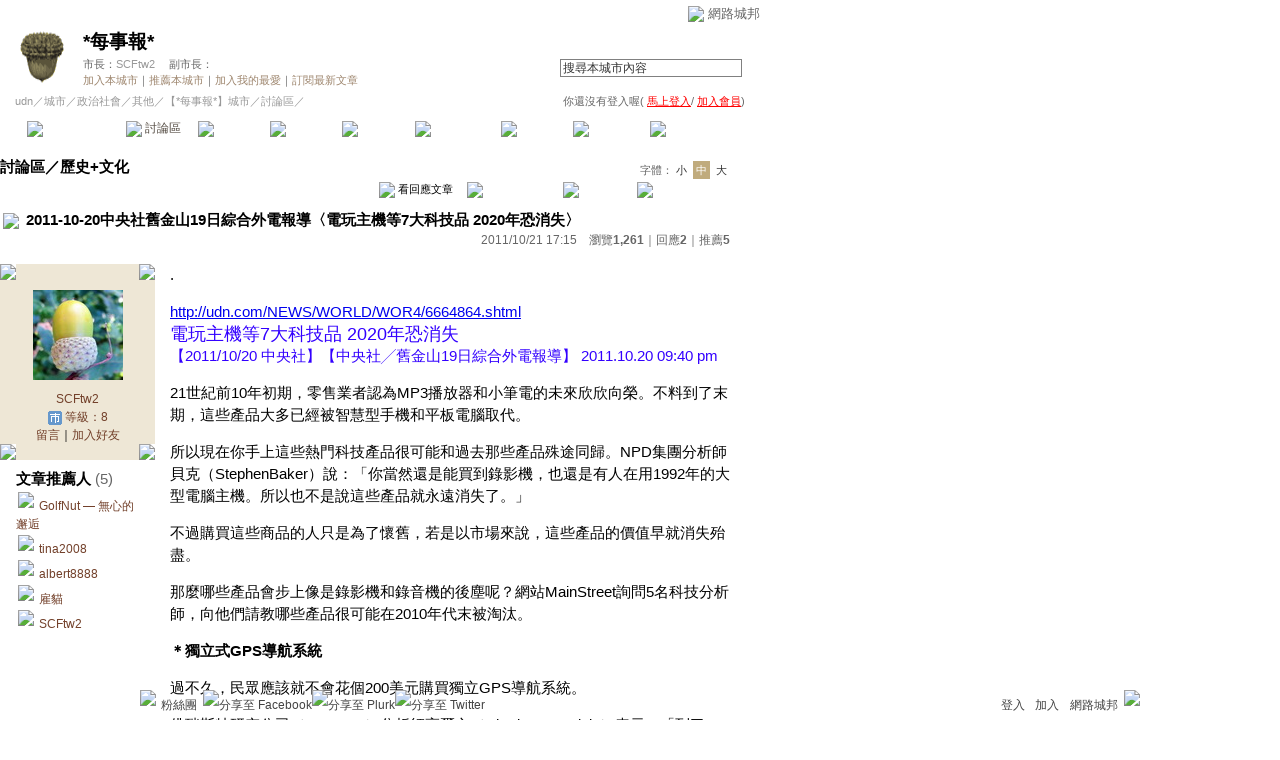

--- FILE ---
content_type: text/html;charset=UTF-8
request_url: https://city.udn.com/51173/4732548?tpno=0&raid=4780513&cate_no=78451
body_size: 16999
content:







<html>
<head>
<meta http-equiv="Content-Type" content="text/html; charset=UTF-8">

<title>2011-10-20中央社舊金山19日綜合外電報導〈電玩主機等7大科技品 2020年恐消失〉 - *每事報* - udn城市</title>
<link rel="canonical" href="https://city.udn.com/51173/4732548"/>
<link href="/community/img/css/red.css" rel="stylesheet" type="text/css">
<script language="JavaScript" type="text/JavaScript">
<!--

function changeFontSize(type) {
	document.getElementById('fs' + type).className='font-size-over';
	if(type == 'S') {
			size = 13;
			document.getElementById('fsM').className='font-size';
			document.getElementById('fsB').className='font-size';
			setCookie("cityFS","S",false,"/","","","null");
	}
	if(type == 'M') {
			size = 15;
			document.getElementById('fsS').className='font-size';
			document.getElementById('fsB').className='font-size';
			setCookie("cityFS","M",false,"/","","","null");
	}
	if(type == 'B') {
			size = 17;
			document.getElementById('fsS').className='font-size';
			document.getElementById('fsM').className='font-size';
			setCookie("cityFS","B",false,"/","","","null");
	}
	document.getElementById('maintopic').style.fontSize=size+'px';
	document.getElementById('mainbody').style.fontSize=size+'px';
	for (i = 0; i < 2; i++) {
		document.getElementById('reptopic' + i).style.fontSize=size+'px';
		document.getElementById('repbody' + i).style.fontSize=size+'px';
	}
}

function select_all() {
	if(document.manageReplyForm.f_ARTICLE_ID) {
		if(document.manageReplyForm.f_ARTICLE_ID[0]==null) {
			document.manageReplyForm.f_ARTICLE_ID.checked=true;
		} else {
			var len=document.manageReplyForm.f_ARTICLE_ID.length;
			for(var i=0;i<len;i++) {
				document.manageReplyForm.f_ARTICLE_ID[i].checked=true;
			}
		}
	}
}

function cancel_all() {
	if(document.manageReplyForm.f_ARTICLE_ID) {
		if(document.manageReplyForm.f_ARTICLE_ID[0]==null) {
			document.manageReplyForm.f_ARTICLE_ID.checked=false;
		} else {
			var len=document.manageReplyForm.f_ARTICLE_ID.length;
			for(var i=0;i<len;i++) {
				document.manageReplyForm.f_ARTICLE_ID[i].checked=false;
			}
		}
	}
}

function reply() {
	document.funcTopicForm.action = "https://city.udn.com/forum/reply.jsp?no=51173&aid=4732548";
	document.funcTopicForm.submit();
}

function replyto() {
	document.funcTopicForm.action = "https://city.udn.com/forum/reply.jsp?no=51173&aid=4732548&f_AUTHOR=SCFtw2&f_AUTHOR_STATUS=C&f_fun=TO&f_AUTHOR_NICK=SCFtw2";
	document.funcTopicForm.submit();
}

function replyto_rep(author, status) {
	document.funcTopicForm.action = "https://city.udn.com/forum/reply.jsp?no=51173&aid=4732548&f_AUTHOR=" + author + "&f_AUTHOR_STATUS=" + status + "&f_fun=TO";
	document.funcTopicForm.submit();
}

function pushArt( s_url ) {	
	window.location.href = s_url;
}

function forward() {
	document.funcTopicForm.action = "https://city.udn.com/forum/forward.jsp?f_CODE=1768954569507";
	document.funcTopicForm.submit();
}
 
function forward_rep(aid, subject) {
	document.funcTopicForm.f_ARTICLE_ID.value = aid;
	document.funcTopicForm.f_SUBJECT.value = subject;
	document.funcTopicForm.action = "https://city.udn.com/forum/forward.jsp";
	document.funcTopicForm.submit();
}

function printart(aid) {
	document.funcTopicForm.target="_blank";
	document.funcTopicForm.f_ARTICLE_ID.value = aid;
	document.funcTopicForm.action = "https://city.udn.com/forum/print.jsp";
	document.funcTopicForm.submit();
}

function collectart(aid, raid, subj, author) {
	document.addBookmark.f_SITE_NAME.value = subj;
	if ( raid == 0 ) {
		document.addBookmark.f_SITE_URL.value = "https://city.udn.com/51173/" + aid;
	} else {
		document.addBookmark.f_SITE_URL.value = "https://city.udn.com/51173/" + aid + "?raid=" + raid + "#rep" + raid;
	}
	document.addBookmark.f_SITE_MEMO.value = author;
	document.addBookmark.url.value = document.addBookmark.f_SITE_URL.value;
	document.addBookmark.submit();
}

function check() {
	if(document.manageReplyForm.f_ARTICLE_ID) {
		if(document.manageReplyForm.f_ARTICLE_ID[0]==null) {
			if(document.manageReplyForm.f_ARTICLE_ID.checked) return true;
		} else {
			var len=document.manageReplyForm.f_ARTICLE_ID.length;
			for(var i=0;i<len;i++) {
				if(document.manageReplyForm.f_ARTICLE_ID[i].checked) return true;
			}
		}
	}
	return false;
}

function delreply() {
	flag = 0;
	//檢查有無勾選項目
	if(!check()) {
  	alert("請選擇項目");
  	flag = 1;
  }
  if(flag == 0) {
  	document.manageReplyForm.f_fun.value = "DEL";  	
		document.manageReplyForm.action = "https://city.udn.com/forum/delete.jsp";
		document.manageReplyForm.submit();
	}
}

function fontset() {
	if (GetCkValue("cityFS") != "") changeFontSize(GetCkValue("cityFS"));
}

function showDate(dataStr) {
	if(dataStr.length>=16) {
		document.write(dataStr.substring(0,10) + ' ' + dataStr.substring(11,16));
	} else {
		document.write(dataStr);
	}
}

function delRecord( s_url ) {
  if ( !window.confirm( "確定要刪除文章嗎 ?" ) ) return;
  window.location.href=s_url;
}
//-->
</script>
<script language="javascript1.2" src="/js/showpopuptext.js"></script>
<script language="javascript1.2" src="/js/help.js"></script>
<script language="javascript1.2" src="/community/js/cookieSetup.js"></script>
<script language="javascript1.2" src="/community/js/city_tynt.js"></script>

<!-- Begin comScore Tag -->
<script>
  var _comscore = _comscore || [];
  _comscore.push({ c1: "2", c2: "7390954" });
  (function() {
    var s = document.createElement("script"), el = document.getElementsByTagName("script")[0]; s.async = true;
    s.src = (document.location.protocol == "https:" ? "https://sb" : "http://b") + ".scorecardresearch.com/beacon.js";
    el.parentNode.insertBefore(s, el);
  })();
</script>
<noscript>
  <img src="http://b.scorecardresearch.com/p?c1=2&c2=7390954&cv=2.0&cj=1" />
</noscript>
<!-- End comScore Tag -->
<script src="https://p.udn.com.tw/upf/static/common/udn-fingerprint.umd.js?2024112501"></script>
<script>function getCookie(name) {
 var value = "; " + document.cookie;
 var parts = value.split("; " + name + "=");
 if (parts.length == 2) return parts.pop().split(";").shift();
}
var _ga = getCookie('_ga');
var _gaA = _ga.split(".");
var google_id = '';
for (i=2;i<_gaA.length;i++) google_id = google_id+_gaA[i]+'.';
var user_id = getCookie("udnland");
if (typeof user_id === 'undefined') user_id = '';
google_id = google_id.substring(0,google_id.length-1);</script><script>var cat = "[]";
cat = ['blog_city','blog','','',''];
var auth_type = "未登入";
if(user_id != ""){
 auth_type = "已登入_會員";
}
window.dataLayer = window.dataLayer || [];  
dataLayer.push({
 'user_id': user_id,
 'google_id': google_id,
 'cat': cat,
 'content_tag': '',
 'auth_type': auth_type,
 'publication_date': '',
 'content_level':'',
 'ffid': JSON.parse(localStorage.getItem('UDN_FID'))?.FFID,
 'dfid': JSON.parse(localStorage.getItem('UDN_FID'))?.DFID 
});
</script><!-- Data Layer --><!-- Google Tag Manager -->
<script>(function(w,d,s,l,i){w[l]=w[l]||[];w[l].push({'gtm.start':
new Date().getTime(),event:'gtm.js'});var f=d.getElementsByTagName(s)[0],
j=d.createElement(s),dl=l!='dataLayer'?'&l='+l:'';j.async=true;j.src=
'https://www.googletagmanager.com/gtm.js?id='+i+dl;f.parentNode.insertBefore(j,f);
})(window,document,'script','dataLayer','GTM-MZ7WJTV');</script>
<!-- End Google Tag Manager -->
<script>
async function fetchData() {
  try {
    const response = await fetch('/v1/getCK.jsp');
    if (response.ok) {
      return await response.text();
    } else {
      throw new Error('Network response was not ok.');
    }
  } catch (error) {
    console.error('There was a problem with the fetch operation:', error);
  }
}

function analyCookies() {
  let cookies = document.cookie.split(';');
  let cookieList = [];

  for (let i = 0; i < cookies.length; i++) {
    let cookie = cookies[i].trim();
    let [name, value] = cookie.split('=');
    let size = cookie.length;
    cookieList.push({ name, value, size });
  }

  return cookieList;
}

function getTotalCookieSize(cookieList) {
  let totalSize = 0;

  for (let i = 0; i < cookieList.length; i++) {
    totalSize += cookieList[i].size;
  }

  return totalSize;
}

function deleteLargestCookie(cookieList) {
  let largestSize = 0;
  let largestIndex = -1;

  for (let i = 0; i < cookieList.length; i++) {
    if (cookieList[i].size > largestSize) {
      largestSize = cookieList[i].size;
      largestIndex = i;
    }
  }

  if (largestIndex !== -1) {
    document.cookie = cookieList[largestIndex].name + '=; expires=Thu, 01 Jan 1970 00:00:00 UTC; path=/; domain=udn.com;';
  }
}

(async () => {

  let cookieList = analyCookies();
  let totalSize = getTotalCookieSize(cookieList);

  if (totalSize > 7000) {
     await fetchData();   
    deleteLargestCookie(cookieList);
  }
})();

</script>

</head>
<body onLoad="fontset();">

<!-- header start -->

<script language="JavaScript" type="text/JavaScript">
<!--
function MM_reloadPage(init) {  //reloads the window if Nav4 resized
  if (init==true) with (navigator) {if ((appName=="Netscape")&&(parseInt(appVersion)==4)) {
    document.MM_pgW=innerWidth; document.MM_pgH=innerHeight; onresize=MM_reloadPage; }}
  else if (innerWidth!=document.MM_pgW || innerHeight!=document.MM_pgH) location.reload();
}
MM_reloadPage(true);
//-->
</script>
<script language="JavaScript" type="text/JavaScript">
<!--
function MM_findObj(n, d) { //v4.01
  var p,i,x;  if(!d) d=document; if((p=n.indexOf("?"))>0&&parent.frames.length) {
    d=parent.frames[n.substring(p+1)].document; n=n.substring(0,p);}
  if(!(x=d[n])&&d.all) x=d.all[n]; for (i=0;!x&&i<d.forms.length;i++) x=d.forms[i][n];
  for(i=0;!x&&d.layers&&i<d.layers.length;i++) x=MM_findObj(n,d.layers[i].document);
  if(!x && d.getElementById) x=d.getElementById(n); return x;
}

function MM_showHideLayers() { //v6.0
  var i,p,v,obj,args=MM_showHideLayers.arguments;
  for (i=0; i<(args.length-2); i+=3) if ((obj=MM_findObj(args[i]))!=null) { v=args[i+2];
    if (obj.style) { obj=obj.style; v=(v=='show')?'visible':(v=='hide')?'hidden':v; }
    obj.visibility=v; }
}
//-->
</script>
<script language="JavaScript1.2" src="https://g.udn.com/community/js/js2007/style_display.js"></script>
<div id="container">
<div id="top_bg"></div>
<div id="top"> 
    <table border="0" cellspacing="0" cellpadding="0" id="top_bar">
      <tr> 
        <td width="480"><div id="ad_link"><iframe id="AdFrame" marginwidth="0" marginheight="0" frameborder="0" scrolling="no" src="https://g.udn.com.tw/html/ad_path.htm" width="460" height="25" allowTransparency></iframe></div></td>
        <td><a href="http://udn.com"><img src="https://g.udn.com/community/img/common_all/logo_icon.gif" border="0" align="absmiddle"></a> 
          <span id="common"><a href="http://blog.udn.com" title="原導覽選單已整合至下方置底工具列，歡迎多加使用！">網路城邦</a></span></span></td>
      </tr>
    </table>
</div>
</div>
<table width="760" border="0" cellpadding="0" cellspacing="0"> 
<tr> 
<td width="15"></td> 
<td>
<table width="730" border="0" cellpadding="0" cellspacing="0" class="font-size11"> 
<tr> 
<td height="28" colspan="2"></td> 
</tr> 
<tr> 
<td>
<table border="0" cellpadding="0" cellspacing="0" class="font-size11"> 
<tr> 
<td rowspan="3"><a href="https://city.udn.com/1030" class="nav">

<img src="https://g.udn.com.tw/community/img/city/1030/f_LOGO.gif" alt="回本城市首頁" width="60" height="60" border="0">

</a></td> 
<td width="8" rowspan="3"></td> 
<td valign="bottom" class="font-size19"><a href="https://city.udn.com/1030" class="city-name">*每事報*</a></td>
</tr> 

<tr>
<td valign="top" class="no-nl"><font class="main-text">市長：</font><a href="https://blog.udn.com/SCFtw2/detail" class="city-text1" alt="SCFtw2">SCFtw2</a>
　<font class="main-text">副市長：</font>

</td>
</tr>

<script language="JavaScript" type="text/JavaScript">
<!--
function member_out() {
  if ( window.confirm( "確定要退出城市嗎?" ) != true ) return;
  window.location.href= "https://city.udn.com/member_out.jsp?f_GID=1030&f_CODE=1768954569508";
}
//-->
</script>
<tr> 
<td valign="top" class="city-text2"><a href="https://city.udn.com/apply.jsp?gid=1030" class="city-text2">加入本城市</a><a href="javascript:;" onClick="h('20103')"><img style="display:none" src="https://g.udn.com/community/img/common_all/help.gif" hspace="3" align="absmiddle" border="0"></a><span class="main-text">｜</span><a href="https://city.udn.com/push_city.jsp?gid=1030&176895=1768954569508" class="city-text2">推薦本城市</a><a href="javascript:;" onClick="h('20106')"><img style="display:none" src="https://g.udn.com/community/img/common_all/help.gif" hspace="3" align="absmiddle" border="0"></a><span class="main-text">｜</span><a href="javascript:window.location.href='https://blog.udn.com/favor/post.jsp?gid=1030&url='+window.location.href" class="city-text2">加入我的最愛</a><a href="javascript:;" onClick="h('11301')"><img style="display:none" src="https://g.udn.com/community/img/common_all/help.gif" hspace="3" align="absmiddle" border="0"></a><span class="main-text">｜</span><a href="https://blog.udn.com/order_city.jsp?gid=1030&f_CODE=1768954569508" class="city-text2">訂閱最新文章</a><a href="javascript:;" onClick="h('11501')"><img style="display:none" src="https://g.udn.com/community/img/common_all/help.gif" hspace="3" align="absmiddle" border="0"></a></td> 
</tr>  
</table></td> 
<td align="right" valign="top" class="font-size11">
<table border="0" cellpadding="0" cellspacing="0" class="font-size11"> 
<form name="form1" method="post" action="https://city.udn.com/search/search.jsp"> 
<tr> 
<td height="31" colspan="5"></td> 
</tr> 
<tr align="right"> 
<td colspan="5" valign="bottom" nowrap class="nav">
                    <input name="Keywords" type="text" class="inputs" id="Keywords" onFocus="if(this.value.indexOf('輸')!=-1) if(this.style.backgroundColor='#FFFCE5')this.value=''" onBlur="if(this.value=='') if(this.style.backgroundColor='#FFFFFF')this.value='輸入關鍵字搜尋本城市內容'" onMouseOver="this.focus()" value="搜尋本城市內容" size="24"> 
<INPUT TYPE=HIDDEN NAME="cityblog" VALUE="*每事報*">
<input name="dtime" type="hidden" value="all" >
<input name="select" type="hidden" value="9" >
<input name="header_go" type="image" src="https://g.udn.com/community/img/common_red/header_go.gif" border="0" align="absmiddle"><a href="javascript:;" onClick="h('12104')"><img style="display:none" src="https://g.udn.com/community/img/common_all/help.gif" hspace="3" align="absmiddle" border="0"></a></td> 
</tr> 
</form> 
</table>
</td> 
</tr> 
<tr> 
<td height="5" colspan="2"></td> 
</tr> 
<tr> 
<td colspan="2">
<table width="100%" border="0" cellpadding="0" cellspacing="0" class="font-size11"> 
<tr> 
<td class="city-text"><a href="http://udn.com/" class="city-text1">udn</a>／<a href="https://city.udn.com" class="city-text1">城市</a>／<a href="https://city.udn.com/category.jsp?f_TYPE=ga" class="city-text1">政治社會</a>／<a href="https://city.udn.com/category.jsp?f_TYPE=ga6" class="city-text1">其他</a>／<a href="https://city.udn.com/1030" class="city-text1">【*每事報*】城市</a>／討論區／</td>
<td align="right" class="nav">你還沒有登入喔(
<a href="javascript:window.location.href='http://member.udn.com/member/login.jsp?site=city&redirect='+window.location.href" class="nav"><span class="manage">馬上登入</span></a>/
<a href="http://member.udn.com/member/ShowMember" class="nav"><span class="manage">加入會員</span></a>)
<a href="javascript:;" onClick="h('10102')"><img style="display:none" src="https://g.udn.com/community/img/common_all/help.gif" hspace="3" align="absmiddle" border="0"></a></td> 
</tr> 
</table>
</td> 
</tr> 
<tr> 
<td height="2" colspan="2"></td> 
</tr> 
</table>
</td> 
<td width="15"></td> 
</tr> 
<tr> 
<td width="15" background="https://g.udn.com/community/img/city_red/menus_bg.gif"></td> 
<td>
<table width="100%" border="0" cellpadding="0" cellspacing="0" class="font-size12"> 
<tr align="center"> 
<td height="35" class="menus-bg" onClick="window.open('https://city.udn.com/1030','_self');" onMouseOver="this.className='menus-bg-over'" onMouseOut="this.className='menus-bg'"><img src="https://g.udn.com/community/img/common_red/arrow.gif" align="absmiddle"> 本城市首頁</td> 
<td class="menus-bg-over" onClick="window.open('https://city.udn.com/51173/forum','_self');" ><img src="https://g.udn.com/community/img/common_red/arrow.gif" align="absmiddle"> 討論區</td> 
<td class="menus-bg" onClick="window.open('https://city.udn.com/51173/essence','_self');" onMouseOver="this.className='menus-bg-over'" onMouseOut="this.className='menus-bg'"><img src="https://g.udn.com/community/img/common_red/arrow.gif" align="absmiddle"> 精華區</td> 
<td class="menus-bg" onClick="window.open('https://city.udn.com/1030/vote','_self');" onMouseOver="this.className='menus-bg-over'" onMouseOut="this.className='menus-bg'"><img src="https://g.udn.com/community/img/common_red/arrow.gif" align="absmiddle"> 投票區</td> 
<td class="menus-bg" onClick="window.open('https://city.udn.com/1030/album','_self');" onMouseOver="this.className='menus-bg-over'" onMouseOut="this.className='menus-bg'"><img src="https://g.udn.com/community/img/common_red/arrow.gif" align="absmiddle"> 影像館</td> 
<!--
<td class="menus-bg" onClick="window.open('https://city.udn.com/file/index.jsp?gid=1030','_self');" onMouseOver="this.className='menus-bg-over'" onMouseOut="this.className='menus-bg'"><img src="https://g.udn.com/community/img/common_red/arrow.gif" align="absmiddle"> 檔案庫</td>
--> 
<td class="menus-bg" onClick="window.open('https://city.udn.com/1030/link','_self');" onMouseOver="this.className='menus-bg-over'" onMouseOut="this.className='menus-bg'"><img src="https://g.udn.com/community/img/common_red/arrow.gif" align="absmiddle"> 推薦連結</td> 
<!--<td class="menus-bg" onClick="window.open('####','_self');" onMouseOver="this.className='menus-bg-over'" onMouseOut="this.className='menus-bg'"><img src="https://g.udn.com/community/img/common_red/arrow.gif" align="absmiddle"> 行事曆</td> -->
<td class="menus-bg" onClick="window.open('https://city.udn.com/1030/board','_self');" onMouseOver="this.className='menus-bg-over'" onMouseOut="this.className='menus-bg'"><img src="https://g.udn.com/community/img/common_red/arrow.gif" align="absmiddle"> 公告區</td> 
<td class="menus-bg" onClick="window.open('https://city.udn.com/1030/guestbook','_self');" onMouseOver="this.className='menus-bg-over'" onMouseOut="this.className='menus-bg'"><img src="https://g.udn.com/community/img/common_red/arrow.gif" align="absmiddle"> 訪客簿</td> 
<td class="menus-bg" onClick="window.open('https://city.udn.com/1030/cityhall','_self');" onMouseOver="this.className='menus-bg-over'" onMouseOut="this.className='menus-bg'"><img src="https://g.udn.com/community/img/common_red/arrow.gif" align="absmiddle"> 市政中心 <span class="font-size10" alt="待處理事件">(0)</span></td> 
</tr> 
</table>
</td> 
<td width="15" background="https://g.udn.com/community/img/city_red/menus_bg.gif"></td> 
</tr> 
<tr>
<td height="5" colspan="3"></td>
</tr>
</table> 
<map name="code" id="code">
<kanhanbypass><area shape="rect" coords="0,3,13,16" href="http://blog.udn.com/"></kanhanbypass>
<area shape="rect" coords="23,3,36,16" href="http://gb.udn.com/gb/blog.udn.com">
</map>


<!-- header end -->

<!-- main start -->
<table width="760" border="0" cellspacing="0" cellpadding="0">
<tr>
<td width="15" rowspan="2"></td> 
<td>
<!-- 換頁 start -->
<table width="730" border="0" cellpadding="0" cellspacing="0" class="font-size11">
<tr>
<td height="5" colspan="2"></td>
</tr>
<tr valign="bottom">

<td class="font-size15"><a href="https://city.udn.com/51173/forum" class="main-topic">討論區</a><a href="javascript:;" onClick="h('20201')"><img style="display:none" src="https://g.udn.com/community/img/common_all/help.gif" hspace="3" align="absmiddle" border="0"></a><span class="main-topic">／</span><a href="https://city.udn.com/51173/forum?cate_no=78451" class="main-topic">歷史+文化</a><a href="javascript:;" onClick="h('20202')"><img style="display:none" src="https://g.udn.com/community/img/common_all/help.gif" hspace="3" align="absmiddle" border="0"></a></td>
<td align="right" class="main-text">字體：<a href="javascript:changeFontSize('S');" class="font-size" id="fsS">小</a> <a href="javascript:changeFontSize('M');" class="font-size-over" id="fsM">中</a> <a href="javascript:changeFontSize('B');" class="font-size" id="fsB">大</a><a href="javascript:;" onClick="h('12108')"><img style="display:none" src="https://g.udn.com/community/img/common_all/help.gif" hspace="3" align="absmiddle" border="0"></a></td>
</tr>
<tr>
<td height="3" colspan="2"></td>
</tr>
<tr>
<td colspan="2" align="right" class="main-text">

<a href="#reply" class="main-title"><img src="https://g.udn.com/community/img/city_red/icon_reply.gif" border="0" align="absmiddle"> 看回應文章</a>　
<a href="https://city.udn.com/forum/to_article.jsp?to=prev&no=51173&aid=4732548&tpno=0&cate_no=78451" class="nav"><img src="https://g.udn.com/community/img/common_red/page_pre.gif" alt="上一個討論主題" border="0" align="absmiddle"></a>
<a href="https://city.udn.com/51173/forum?cate_no=78451&pno=0" class="nav"><img src="https://g.udn.com/community/img/common_red/page_list.gif" alt="回文章列表" border="0" align="absmiddle"></a> 
<a href="https://city.udn.com/forum/to_article.jsp?to=next&no=51173&aid=4732548&tpno=0&cate_no=78451" class="nav"><img src="https://g.udn.com/community/img/common_red/page_next.gif" alt="下一個討論主題" border="0" align="absmiddle"></a>
</td>
</tr>

<tr>
<td height="5" colspan="2"></td>
</tr>
<tr> 
<td height="1" colspan="2" background="https://g.udn.com/community/img/common_all/line_dot.gif"></td> 
<tr>
<td height="5" colspan="2"></td>
</tr>
</table>
<!-- 換頁 end-->

<!-- 主題文章 start -->
<!-- 主題文章標題 start -->
<table width="730" border="0" cellpadding="0" cellspacing="0" class="font-size15">
<tr valign="bottom">
<td colspan="2" class="main-topic"> 

<img src="https://g.udn.com/community/img/common_all/emotion/udn000.gif" align="absmiddle" hspace="3">

<span id="maintopic">2011-10-20中央社舊金山19日綜合外電報導〈電玩主機等7大科技品 2020年恐消失〉
</span>
</td>
</tr>
<tr class="font-size12">

<td align="right" class="main-text" nowrap><script>showDate("2011/10/21 17:15:22 17:15:22")</script>　瀏覽<strong>1,261</strong><a href="javascript:;" onClick="h('20203')"><img style="display:none" src="https://g.udn.com/community/img/common_all/help.gif" hspace="3" align="absmiddle" border="0"></a>｜回應<strong>2</strong><a href="javascript:;" onClick="h('10207')"><img style="display:none" src="https://g.udn.com/community/img/common_all/help.gif" hspace="3" align="absmiddle" border="0"></a>｜<a href="https://city.udn.com/rank/forum_rank.jsp?f_ORDER_BY=P" class="main-text">推薦<strong>5</strong></a><a href="javascript:;" onClick="h('10208')"><img style="display:none" src="https://g.udn.com/community/img/common_all/help.gif" hspace="3" align="absmiddle" border="0"></a></td>
</tr>
</table>
<!-- 主題文章標題 end -->
<!-- 主題文章內文 start -->
<table width="730" border="0" cellpadding="0" cellspacing="0" class="font-size15">
<tr> 
<td height="15" colspan="2"></td>
</tr>
<tr> 
<td width="170" valign="top">
<table width="155" border="0" cellpadding="0" cellspacing="0" class="font-size12">
<tr> 
<td width="10" height="10" valign="top"><img src="https://g.udn.com/community/img/common_red/corner_a01.gif"></td>
<td class="panel-bg"></td>
<td width="10" height="10" align="right" valign="top"><img src="https://g.udn.com/community/img/common_red/corner_a02.gif"></td>
</tr>
<tr class="panel-bg"> 
<td></td>
<td align="center"><a href="https://blog.udn.com/SCFtw2" class="nav"><img src="https://g.udn.com.tw/upfiles/B_SC/SCFtw2/PSN_MAIN/f_SCFtw2_2.jpg?20190419145154" width="90" height="90" vspace="10" border="0"></a><br>
<a href="https://blog.udn.com/SCFtw2/detail" class="panel-text" alt="SCFtw2">SCFtw2</a><br>
<span class="panel-text">
<img src="/community/img/city_red/user_citizen.gif" width="14" height="14" align="absmiddle"> 
等級：8</span><br>
<a href="https://blog.udn.com/guestbook/post.jsp?uid=SCFtw2" class="panel-text">留言</a>｜<a href="javascript:window.location.href='https://blog.udn.com/friend/post.jsp?addid=SCFtw2&url='+window.location.href" class="panel-text">加入好友</a></td>
<td></td>
</tr>
<tr> 
<td width="10" height="10" valign="bottom"><img src="https://g.udn.com/community/img/common_red/corner_a03.gif"></td>
<td class="panel-bg"></td>
<td width="10" height="10" align="right" valign="bottom"><img src="https://g.udn.com/community/img/common_red/corner_a04.gif"></td>
</tr>
<tr class="font-size15"> 
<td width="10" height="10" valign="bottom"></td>
                <td height="30" valign="bottom"><span class="panel-topic">文章推薦人 
                  </span><span class="main-text">(5)</span></td>
<td width="10" height="10" align="right" valign="bottom"></td>
</tr>
<tr> 
<td width="10" height="10" valign="bottom"></td>
                <td>
                  <p>
                
                  	<img src="https://g.udn.com/community/img/common_red/icon_person.gif" hspace="2" vspace="2" border="0"> 
                    <a href="https://blog.udn.com/GolfNut/detail" alt="GolfNut" class="panel-text">GolfNut — 無心的邂逅</a><br>
                
                  	<img src="https://g.udn.com/community/img/common_red/icon_person.gif" hspace="2" vspace="2" border="0"> 
                    <a href="https://blog.udn.com/tina2008/detail" alt="tina2008" class="panel-text">tina2008</a><br>
                
                  	<img src="https://g.udn.com/community/img/common_red/icon_person.gif" hspace="2" vspace="2" border="0"> 
                    <a href="https://blog.udn.com/albert8888/detail" alt="albert8888" class="panel-text">albert8888</a><br>
                
                  	<img src="https://g.udn.com/community/img/common_red/icon_person.gif" hspace="2" vspace="2" border="0"> 
                    <a href="https://blog.udn.com/goocatgoocat/detail" alt="goocatgoocat" class="panel-text">雇貓</a><br>
                
                  	<img src="https://g.udn.com/community/img/common_red/icon_person.gif" hspace="2" vspace="2" border="0"> 
                    <a href="https://blog.udn.com/SCFtw2/detail" alt="SCFtw2" class="panel-text">SCFtw2</a><br>
                    
                  </p>
                  
                </td>
<td width="10" height="10" align="right" valign="bottom"></td>
</tr>
</table>
</td>
<td width="560" valign="top" class="main-title"><span id="mainbody">
<p>.</p><p><a href="http://udn.com/NEWS/WORLD/WOR4/6664864.shtml">http://udn.com/NEWS/WORLD/WOR4/6664864.shtml</a><br /><font color="#3300ff"><font size="4">電玩主機等7大科技品 2020年恐消失<br /></font>【2011/10/20 中央社】【中央社╱舊金山19日綜合外電報導】 2011.10.20 09:40 pm</font></p><p><font color="#000000">21世紀前10年初期，零售業者認為MP3播放器和小筆電的未來欣欣向榮。不料到了末期，這些產品大多已經被智慧型手機和平板電腦取代。</font></p><p><font color="#000000">所以現在你手上這些熱門科技產品很可能和過去那些產品殊途同歸。NPD集團分析師貝克（StephenBaker）說：「你當然還是能買到錄影機，也還是有人在用1992年的大型電腦主機。所以也不是說這些產品就永遠消失了。」</font></p><p><font color="#000000">不過購買這些商品的人只是為了懷舊，若是以市場來說，這些產品的價值早就消失殆盡。</font></p><p><font color="#000000">那麼哪些產品會步上像是錄影機和錄音機的後塵呢？網站MainStreet詢問5名科技分析師，向他們請教哪些產品很可能在2010年代末被淘汰。</font></p><p><font color="#000000"><strong>＊獨立式GPS導航系統</strong></font></p><p><font color="#000000">過不久，民眾應該就不會花個200美元購買獨立GPS導航系統。</font></p><p><font color="#000000">佛瑞斯特研究公司（Forrester）分析師高爾文（Charles S. Golvin）表示：「到了2020年，可攜式導航系統像是TomTom或Garmin可能不會再出現在市場上。因為手機會搭載導航功能，新車也以導航系統為標準配備。</font></p><p><font color="#000000"><strong>＊電子書閱讀器</strong></font></p><p><font color="#000000">電子書閱讀器在短時間內已經有相當大的進展，從原本只是配有鍵盤的裝置到現在進化成像是平板電腦混合裝置。</font></p><p><font color="#000000">不過高爾文說：「平板電腦會取代電子書閱讀器，就像是iPod逐漸被智慧型手機替換一樣。」</font></p><p><font color="#000000"><strong>＊多功能手機</strong></font></p><p><font color="#000000">市場上許多商品可能都會因智慧型手機而遭汰換。但沒有什麼比多功能手機受智慧型手機影響更大。</font></p><p><font color="#000000">「創意策略」諮詢公司（Creative StrategiesInc.）分析師巴荷林（Tim Bajarin）預測，2015時，80%賣出的手機會是智慧型手機。到了2018年，市場售出的每支手機都會是智慧型手機。這個現象主要是歸因於手機價格下滑以及電信業者收益提高。</font></p><p><font color="#000000"><strong>＊低階數位相機</strong></font></p><p><font color="#000000">蘋果公司最新推出的iPhone 4S搭載800萬畫素照相機，也可以錄製出1080p高畫質影片。</font></p><p><font color="#000000">恩德勒集團（Enderle Group）的主要分析師恩德勒（Rob Enderle）表示，消費者口袋裡如果已經有可以照出高畫質相片的手機，就比較沒有另外攜帶數位相機的誘因。</font></p><p><font color="#000000">他說：「最受影響的會是那些200美元以下的傻瓜相機 － 它們終究會被有同等功能的手機汰換。」</font></p><p><font color="#000000"><strong>＊DVD播放器</strong></font></p><p><font color="#000000">媒體顧問公司SNL Kagan公司資深分析師歐格森（Ian Olgeirson）表示：「DVD播放器應該會被數位電影取代。」</font></p><p><font color="#000000">他指出，電影串流服務像是Netflix會是未來趨勢。「藍光DVD或是任何其他高階電影播放格式會延長播放器壽命，因為串流目前仍有很多挑戰要克服。不過碟片最終會被淘汰。」</font></p><p><font color="#000000"><strong>＊燒錄式CD和DVD</strong></font></p><p><font color="#000000">巴荷林說：「CD顯然沒辦法活過下個10年，因為一切都會轉型為數位發送。所以這些亮晶晶的碟片將會消失。」</font></p><p><font color="#000000">這部份是因為會有更多串流音樂和電影的選擇，民眾也會更加依賴數位下載。市面上也有更多較有效率的資料儲存方式，像是透過USB、外接硬碟和雲端服務。</font></p><p><font color="#000000"><strong>＊電玩主機</strong></font></p><p><font color="#000000">未來10年，熱門電玩主機像是Wii、PlayStation和Xbox還是會在消費者家中占有一席之地，不過外觀可能會相當不一樣。</font></p><p><font color="#000000">恩德勒認為，與其分別買電玩主機，消費者可能會傾向於購買內建電玩系統的智慧型電視。</font></p><p><font color="#000000">他說：「看來這些電玩系統不會撐到2010年代末期。大家已經看到Wii在市場上搖搖欲墜，PlayStation也掙扎了一段時日。」</font></p><p><font color="#000000">能夠成功步入未來的主機必須不只以電玩為主，還得加入其他娛樂選擇像是收看電影等。應該要從傳統遊戲主機進化成較類似電視機上盒的裝置。</font> </p><p>.</p>
</span></td>
</tr>
</table>
<!-- 主題文章內文 end -->

<!-- 主題文章功能列 start -->
<table border="0" cellpadding="0" cellspacing="0" width="730">
<form name="funcTopicForm" action="" method="post">
<input type='hidden' name='no' value='51173'>
<input type='hidden' name='f_CATE_NO' value='78451'>
<input type='hidden' name='f_CATE_NAME' value='歷史+文化'>
<input type='hidden' name='f_ARTICLE_ID' value='4732548'>
<input type='hidden' name='h_ARTICLE_ID' value='4732548,4732548,,0,78451'>
<input type='hidden' name='f_SUBJECT' value='2011-10-20中央社舊金山19日綜合外電報導〈電玩主機等7大科技品 2020年恐消失〉'>
<input type='hidden' name='f_AUTHOR' value='SCFtw2'>
<input type='hidden' name='f_AUTHOR_NICK' value='SCFtw2'>
<input type='hidden' name='f_AUTHOR_STATUS' value='C'>
<input type='hidden' name='f_fun' value=''>
<input type='hidden' name='f_ART_SEQ' value=''>
<input type='hidden' name='f_ART_MARK' value=''>
<input type="hidden" name="target_id" value="">
      <tr> 
        <td></td>
      </tr>
      <tr> 
        <td align="right">
<a href="javascript:reply();" class="nav"><img src="https://g.udn.com/community/img/common_all_2007/func_reply.gif" hspace="5" border="0" alt="回應"></a>
<a href="javascript:replyto();" class="nav"><img src="https://g.udn.com/community/img/common_all_2007/func_replyto.gif" hspace="5" border="0" alt="回應給此人"></a>
<a href="javascript:pushArt('https://city.udn.com/forum/recommend.jsp?no=51173&aid=4732548&176895=1768954569511');" class="nav"><img src="https://g.udn.com/community/img/common_all_2007/func_promote.gif" hspace="5" border="0" alt="推薦文章"></a>
<!--<a href="javascript:forward();" class="nav"><img src="https://g.udn.com/community/img/common_all_2007/func_forward.gif" hspace="5" border="0" alt="轉寄"></a>-->
<a href="javascript:printart(4732548);" class="nav"><img src="https://g.udn.com/community/img/common_all_2007/func_print.gif" hspace="5" border="0" alt="列印"></a>
<a href="javascript:collectart(4732548, 0, '2011-10-20中央社舊金山19日綜合外電報導〈電玩主機等7大科技品 2020年恐消失〉', 'SCFtw2');" class="nav"><img src="https://g.udn.com/community/img/common_all_2007/func_collect.gif" hspace="5" border="0" alt="加入我的文摘"></a>
</td>
      </tr>
      <tr> 
        <td></td>
      </tr>
      </form>
    </table>
<!-- 廣告 start -->


<!-- 廣告 end --><br>

<!--主文引用start-->
<table width="730" border="0" cellpadding="0" cellspacing="0" class="font-size12">
<tr>
<td align="right">
            <table width="100%"  border="0" cellpadding="4" cellspacing="1" class="panel-bg" align="right">
              <tr class="font-size12">                
          <td class="main-title"><a href="https://blog.udn.com/article/post.jsp?xid=&f_ART_URL=https%3A%2F%2Fcity.udn.com%2F51173%2F4732548&f_TB_URL=https%3A%2F%2Fcity.udn.com%2Fforum%2Ftrackback.jsp%3Fno%3D51173%26aid%3D4732548&f_TB_TITLE=2011-10-20%E4%B8%AD%E5%A4%AE%E7%A4%BE%E8%88%8A%E9%87%91%E5%B1%B119%E6%97%A5%E7%B6%9C%E5%90%88%E5%A4%96%E9%9B%BB%E5%A0%B1%E5%B0%8E%E3%80%88%E9%9B%BB%E7%8E%A9%E4%B8%BB%E6%A9%9F%E7%AD%897%E5%A4%A7%E7%A7%91%E6%8A%80%E5%93%81+2020%E5%B9%B4%E6%81%90%E6%B6%88%E5%A4%B1%E3%80%89" target="_blank"><img src="/community/img/common_red/func_citation.gif" hspace="5" border="0" alt="引用"></a></td>
                <td class="main-title">  
      <div align="right">引用網址：https://city.udn.com/forum/trackback.jsp?no=51173&aid=4732548 <input type="button" name="copytrackurl" value="複製網址" class="inputs" onClick="clipboardData.setData('Text','https://city.udn.com/forum/trackback.jsp?no=51173&aid=4732548');alert('已經複製文章引用網址到剪貼簿。');">
      </div>
          </td>
              </tr>
            </table>
</td>
</tr>
<tr> 
<td height="5" colspan="2"></td>
</tr>
</table>


<!--主文引用end-->

<table width="730" border="0" cellpadding="0" cellspacing="0">
<tr>
<td height="5"></td>
</tr>
<tr> 
<td height="1" background="https://g.udn.com/community/img/common_all/line_dot.gif"></td> 
<tr>
<td height="5"></td>
</tr>
</table>
<!-- 主題文章功能列 end -->

<!-- 主題文章引用列 start -->
<!-- 主題文章引用列 end -->
<!-- 主題文章 end-->

<!-- 回應文章換頁 start -->
<a name="reply"></a> 
<table width="730" border="0" cellpadding="0" cellspacing="0">
<tr> 
<td width="5" height="5" valign="top"><img src="https://g.udn.com/community/img/common_red/corner_d01.gif"></td>
<td class="forums-menus-on"></td>
<td width="5" height="5" align="right" valign="top"><img src="https://g.udn.com/community/img/common_red/corner_d02.gif"></td>
</tr>
<tr class="forums-menus-on">
<td></td>
<td>
<table width="730" border="0" cellpadding="0" cellspacing="0" class="font-size15">
<form name="manageReplyForm" action="" method="post">
<input type='hidden' name='f_fun' value=''>
<input type='hidden' name='no' value='51173'>
<tr>
<td width="225" class="forums-msnus-text">　回應文章
<select name="f_ORDER_BY" onChange="window.location.href=(this.options[this.selectedIndex].value)" class="inputs">
<option value="/forum/article.jsp?no=51173&cate_no=78451&pno=0&aid=4732548&tpno=0&f_ORDER_BY=N#reply" selected>選擇排序方式</option>
<option value="/forum/article.jsp?no=51173&cate_no=78451&pno=0&aid=4732548&tpno=0&f_ORDER_BY=N#reply">　最新發表</option>
<option value="/forum/article.jsp?no=51173&cate_no=78451&pno=0&aid=4732548&tpno=0&f_ORDER_BY=O#reply">　最舊發表</option>
</select></td>
<td class="font-size12"></td>


</tr>
</table>
</td>
<td></td>
</tr>
<tr> 
<td width="5" height="5" valign="bottom"><img src="https://g.udn.com/community/img/common_red/corner_d03.gif"></td>
<td class="forums-menus-on"></td>
<td width="5" height="5" align="right" valign="bottom"><img src="https://g.udn.com/community/img/common_red/corner_d04.gif"></td>
</tr>
</table>
<!-- 回應文章換頁 end-->
<!-- 回應文章 start -->

	<a name="rep4780513"></a>	
<!-- 回應文章標題 start -->
<table width="730" border="0" cellpadding="0" cellspacing="0" class="font-size15">
<tr valign="bottom">
<td colspan="2" class="main-topic">

<img src="https://g.udn.com/community/img/common_all/emotion/udn000.gif" align="absmiddle" hspace="3">
<span id="reptopic0">
2012-1-20聯合報編譯報導〈柯達的數位技術 勒死了自己…〉

</span>
</td>
</tr>
<tr class="font-size12">
<td class="main-title">
</td>
<td align="right" class="main-text" nowrap><script>showDate("2012/01/30 14:37:02 14:37:02")</script> <a href="https://city.udn.com/rank/forum_rank.jsp?f_ORDER_BY=P" class="main-text">推薦<strong>1</strong></a></td>
</tr>
</table>
<!-- 回應文章標題 end-->
<!-- 回應文章內文 start -->
<table width="730" border="0" cellpadding="0" cellspacing="0" class="font-size15">
<tr> 
<td height="15" colspan="2"></td>
</tr>
<tr> 
<td width="170" valign="top">
<table width="155" border="0" cellpadding="0" cellspacing="0" class="font-size12">
<tr> 
<td width="10" height="10" valign="top"><img src="https://g.udn.com/community/img/common_red/corner_a01.gif"></td>
<td class="panel-bg"></td>
<td width="10" height="10" align="right" valign="top"><img src="https://g.udn.com/community/img/common_red/corner_a02.gif"></td>
</tr>
<tr class="panel-bg"> 
<td></td>
<td align="center"><p><a href="https://blog.udn.com/SCFtw2" class="nav"><img src="https://g.udn.com.tw/upfiles/B_SC/SCFtw2/PSN_MAIN/f_SCFtw2_2.jpg?20190419145154" width="90" height="90" vspace="10" border="0"></a><br>
<a href="https://blog.udn.com/SCFtw2/detail" class="panel-text" alt="SCFtw2">SCFtw2</a><br>
<span class="panel-text">
<img src="/community/img/city_red/user_citizen.gif" width="14" height="14" align="absmiddle"> 
等級：8</span><br>
<a href="https://blog.udn.com/guestbook/post.jsp?uid=SCFtw2" class="panel-text">留言</a>｜<a href="javascript:window.location.href='https://blog.udn.com/friend/post.jsp?addid=SCFtw2&url='+window.location.href" class="panel-text">加入好友</a></p></td>
<td>&nbsp;</td>
</tr>
<tr> 
<td width="10" height="10" valign="bottom"><img src="https://g.udn.com/community/img/common_red/corner_a03.gif"></td>
<td class="panel-bg"></td>
<td width="10" height="10" align="right" valign="bottom"><img src="https://g.udn.com/community/img/common_red/corner_a04.gif"></td>
</tr>
<tr class="font-size15"> 
<td width="10" height="10" valign="bottom"></td>
                <td height="30" valign="bottom"><span class="panel-topic">文章推薦人 
                  </span><span class="main-text">(1)</span></td>
<td width="10" height="10" align="right" valign="bottom"></td>
</tr>
<tr> 
<td width="10" height="10" valign="bottom"></td>
                <td>
                  <p>
                  	<img src="https://g.udn.com/community/img/common_red/icon_person.gif" hspace="2" vspace="2" border="0"> 
                    <a href="https://blog.udn.com/SCFtw2/detail" alt="SCFtw2" class="panel-text">SCFtw2</a><br>
                  </p>
                  
                </td>
<td width="10" height="10" align="right" valign="bottom"></td>
</tr>
</table></td>
<td width="560" valign="top" class="main-text"><span id="repbody0">
<p>.</p><p><a href="http://udn.com/NEWS/WORLD/WORS1/6858408.shtml">http://udn.com/NEWS/WORLD/WORS1/6858408.shtml</a><br /><font color="#3300ff"><font size="4">柯達的數位技術 勒死了自己…</font> <br />【2012/01/20 聯合報】【聯合報╱編譯任中原／報導】 2012.01.20 03:42 am</font></p><p><font color="#000000">創於一八八○年、曾以科技創新蜚聲國際的美國柯達公司聲請破產保護，死對頭日本富士軟片業績仍蒸蒸日上。何以致此？英國「經濟學人」雜誌專文分析。 </font></p><p><font color="#000000">據說列寧曾挖苦道，資本主義者會賣繩子給你來吊死他。柯達便是絕佳的例子。<font style="BACKGROUND-COLOR: #ffff99">柯達一九七五年製出第一台數位相機，後來這項科技發展成智慧型手機兼相機，幾乎把柯達的軟片及相機業務打死。 </font></font></p><p><font color="#000000">反觀老對手富士軟片卻能轉入獲利堅實的新業務，目前市值約一百廿六億美元，柯達只剩下二點二億美元。兩家公司命運何以如此不同？ </font></p><p><font color="#000000"><font style="BACKGROUND-COLOR: #ffff99">柯達前執行長馬提森說，他一九七九年便指出市場將由軟片轉入數位化，並在二○一○年全面普及。但柯達調整太慢，原因之一是公司只想開發完美產品，沒有盡快推出產品再不斷修改的高科技業新概念，</font>另外他們認為數千種化學品可用以製藥，卻沒成功。 </font></p><p><font color="#000000">一九九三至一九九九年，老闆費雪決定讓客戶把相片po上網且與他人分享，可惜他並未把這個構想轉變成類似「臉書」的產品。<font style="BACKGROUND-COLOR: #ffff99">柯達數位相機雖生意興隆，但只維持幾年，因為照相手機打垮數位相機。</font> </font></p><p><font color="#000000">柯達希望中國大陸新興的中產階級會買大量的軟片，但不久後許多人直接跳到數位相機。上一任執行長裴瑞茲於二○○五年上任，將公司業務轉到數位沖印。他也試圖靠公司的智慧財產權來賺錢，於是對蘋果提告。 </font></p><p><font color="#000000">富士也是在一九八○年代初期，看出數位時代將至，擬出「三叉式策略」：盡可能從軟片業務中抽出資金，為轉型到數位化做準備，並開發新業務線。會長小森先後在四十家公司投入九十億美元，削減成本及職缺；十八個月提撥三十三億美元重整。 </font></p><p><font color="#000000">另外，富士多角化經營較為成功。富士因有四千種與抗氧化有關的化合物，遂推出「艾詩緹」化妝品，行銷亞洲。富士也為ＬＣＤ的平板螢幕製造光學軟片，其中一種用來擴大ＬＣＤ視角的軟片，壟斷整個市場。 </font></p><p><font color="#000000">柯達的作法像極了抗拒改變的傳統日本企業，而富士卻像是一家有彈性的美國公司。柯達想購併現成的公司，卻未投入時間及金錢自行開發科技。 </font></p><p><font color="#000000">富士掌握了新戰術，雖然軟片業務已無利可圖，卻能找到新財源。柯達只是堅持走老路，就像一張照片經過一百三十二年後，光華日漸消褪。能否繼續「串起每一刻」，全球都在看。 </font></p><p>.</p>
</span></td>
</tr>
</table>
<!-- 回應文章內文 end-->

<!-- 回應文章功能列 start -->
<table width="730" border="0" cellpadding="0" cellspacing="0">
<tr>
<td height="10"></td>
</tr>
<tr> 
<td align="right"><a href="javascript:reply();" class="nav"><img src="https://g.udn.com/community/img/common_all_2007/func_reply.gif" hspace="5" border="0" alt="回應"></a>
<a href="javascript:replyto_rep('SCFtw2','C');" class="nav"><img src="https://g.udn.com/community/img/common_all_2007/func_replyto.gif" hspace="5" border="0" alt="回應給此人"></a>
<a href="javascript:pushArt('https://city.udn.com/forum/recommend.jsp?no=51173&aid=4780513&176895=1768954569514');" class="nav"><img src="https://g.udn.com/community/img/common_all_2007/func_promote.gif" hspace="5" border="0" alt="推薦文章"></a>
<!--<a href="javascript:forward_rep('4780513','2012-1-20聯合報編譯報導〈柯達的數位技術 勒死了自己…〉');" class="nav"><img src="https://g.udn.com/community/img/common_all_2007/func_forward.gif" hspace="5" border="0" alt="轉寄"></a>-->
<a href="javascript:printart(4780513);" class="nav"><img src="https://g.udn.com/community/img/common_all_2007/func_print.gif" hspace="5" border="0" alt="列印"></a>
<a href="javascript:collectart(4732548, 4780513, '2012-1-20聯合報編譯報導〈柯達的數位技術 勒死了自己…〉', 'SCFtw2');" class="nav"><img src="https://g.udn.com/community/img/common_all_2007/func_collect.gif" hspace="5" border="0" alt="加入我的文摘"></a>
</td>
</tr>
</table>
<!-- 回應文章功能列 end-->

<!--回應文引用start-->
<table width="730" border="0" cellpadding="0" cellspacing="0" class="font-size12">
<tr>
<td align="right">
            <table width="100%"  border="0" cellpadding="4" cellspacing="1" class="panel-bg" align="right">
              <tr class="font-size12"> 
                
<td class="main-title"><a href="https://blog.udn.com/article/post.jsp?xid=&f_ART_URL=https%3A%2F%2Fcity.udn.com%2F51173%2F4732548%3Fraid%3D4780513%23rep4780513&f_TB_URL=https%3A%2F%2Fcity.udn.com%2Fforum%2Ftrackback.jsp%3Fno%3D51173%26aid%3D4780513&f_TB_TITLE=2012-1-20%E8%81%AF%E5%90%88%E5%A0%B1%E7%B7%A8%E8%AD%AF%E5%A0%B1%E5%B0%8E%E3%80%88%E6%9F%AF%E9%81%94%E7%9A%84%E6%95%B8%E4%BD%8D%E6%8A%80%E8%A1%93+%E5%8B%92%E6%AD%BB%E4%BA%86%E8%87%AA%E5%B7%B1%E2%80%A6%E3%80%89" target="_blank"><img src="https://g.udn.com/community/img/common_red/func_citation.gif" hspace="5" border="0"></a></td>
                <td class="main-title">  
      <div align="right">引用網址：https://city.udn.com/forum/trackback.jsp?no=51173&aid=4780513 <input type="button" name="copytrackur2" value="複製網址" class="inputs" onClick="clipboardData.setData('Text','https://city.udn.com/forum/trackback.jsp?no=51173&aid=4780513 ');alert('已經複製文章引用網址到剪貼簿。');">
      </div>
          </td>
              </tr>
            </table>
</td>
</tr>
<tr> 
<td height="5" colspan="2"></td>
</tr>
</table>

      <!--回應文引用end-->
      
      <table width="730" border="0" cellpadding="0" cellspacing="0">
<tr>
<td height="5"></td>
</tr>
<tr> 
<td height="1" background="https://g.udn.com/community/img/common_all/line_dot.gif"></td> 
<tr>
<td height="5"></td>
</tr>
</table>

	<a name="rep4777409"></a>	
<!-- 回應文章標題 start -->
<table width="730" border="0" cellpadding="0" cellspacing="0" class="font-size15">
<tr valign="bottom">
<td colspan="2" class="main-topic">

<img src="https://g.udn.com/community/img/common_all/emotion/udn000.gif" align="absmiddle" hspace="3">
<span id="reptopic1">
2012-1-20中國時報綜合報導〈昔日對手 轉型成功 富士：柯達敗在過度自滿〉

</span>
</td>
</tr>
<tr class="font-size12">
<td class="main-title">
</td>
<td align="right" class="main-text" nowrap><script>showDate("2012/01/20 15:47:18 15:47:18")</script> <a href="https://city.udn.com/rank/forum_rank.jsp?f_ORDER_BY=P" class="main-text">推薦<strong>2</strong></a></td>
</tr>
</table>
<!-- 回應文章標題 end-->
<!-- 回應文章內文 start -->
<table width="730" border="0" cellpadding="0" cellspacing="0" class="font-size15">
<tr> 
<td height="15" colspan="2"></td>
</tr>
<tr> 
<td width="170" valign="top">
<table width="155" border="0" cellpadding="0" cellspacing="0" class="font-size12">
<tr> 
<td width="10" height="10" valign="top"><img src="https://g.udn.com/community/img/common_red/corner_a01.gif"></td>
<td class="panel-bg"></td>
<td width="10" height="10" align="right" valign="top"><img src="https://g.udn.com/community/img/common_red/corner_a02.gif"></td>
</tr>
<tr class="panel-bg"> 
<td></td>
<td align="center"><p><a href="https://blog.udn.com/SCFtw2" class="nav"><img src="https://g.udn.com.tw/upfiles/B_SC/SCFtw2/PSN_MAIN/f_SCFtw2_2.jpg?20190419145154" width="90" height="90" vspace="10" border="0"></a><br>
<a href="https://blog.udn.com/SCFtw2/detail" class="panel-text" alt="SCFtw2">SCFtw2</a><br>
<span class="panel-text">
<img src="/community/img/city_red/user_citizen.gif" width="14" height="14" align="absmiddle"> 
等級：8</span><br>
<a href="https://blog.udn.com/guestbook/post.jsp?uid=SCFtw2" class="panel-text">留言</a>｜<a href="javascript:window.location.href='https://blog.udn.com/friend/post.jsp?addid=SCFtw2&url='+window.location.href" class="panel-text">加入好友</a></p></td>
<td>&nbsp;</td>
</tr>
<tr> 
<td width="10" height="10" valign="bottom"><img src="https://g.udn.com/community/img/common_red/corner_a03.gif"></td>
<td class="panel-bg"></td>
<td width="10" height="10" align="right" valign="bottom"><img src="https://g.udn.com/community/img/common_red/corner_a04.gif"></td>
</tr>
<tr class="font-size15"> 
<td width="10" height="10" valign="bottom"></td>
                <td height="30" valign="bottom"><span class="panel-topic">文章推薦人 
                  </span><span class="main-text">(2)</span></td>
<td width="10" height="10" align="right" valign="bottom"></td>
</tr>
<tr> 
<td width="10" height="10" valign="bottom"></td>
                <td>
                  <p>
                  	<img src="https://g.udn.com/community/img/common_red/icon_person.gif" hspace="2" vspace="2" border="0"> 
                    <a href="https://blog.udn.com/GolfNut/detail" alt="GolfNut" class="panel-text">GolfNut — 無心的邂逅</a><br>

                  	<img src="https://g.udn.com/community/img/common_red/icon_person.gif" hspace="2" vspace="2" border="0"> 
                    <a href="https://blog.udn.com/SCFtw2/detail" alt="SCFtw2" class="panel-text">SCFtw2</a><br>
                  </p>
                  
                </td>
<td width="10" height="10" align="right" valign="bottom"></td>
</tr>
</table></td>
<td width="560" valign="top" class="main-text"><span id="repbody1">
<p>.</p><p><a href="http://news.chinatimes.com/tech/171706/112012012000130.html">http://news.chinatimes.com/tech/171706/112012012000130.html</a><br /><font color="#3300ff"><font size="4">昔日對手 轉型成功 富士：柯達敗在過度自滿<br /></font>2012-01-20 01:17 中國時報 【蔡鵑如／綜合報導】</font></p><p>&nbsp;&nbsp;&nbsp; 　<font color="#000000">柯達申請破產保護，與柯達曾在相機和軟片市場分庭抗禮的日本富士軟片（Fujifilm）不但沒有在數位海嘯中滅頂，反而提早因應產業變化，以敏銳嗅覺和果斷決策，靠著業務多元化和大膽的結構重整成功轉型。 </font></p><p><font color="#000000">&nbsp;&nbsp;&nbsp; 　走過不景氣的二○一一年之後，富士市值達一百廿六億美元，是柯達的六十倍有餘。社長古森重隆曾說，柯達的失敗在於過度自滿，即使危機近在眼前，柯達仍老神在在。 </font></p><p><font color="#000000">&nbsp;&nbsp;&nbsp; 　富士創立於一九三四年，一九四○年代打入光學鏡片和設備市場，第二次世界大戰後，富士開始朝多樣化業務發展，進軍醫療、影印、電子顯像與磁性物質領域。一九六二年，富士和美國全錄（Xerox）共組合資企業「富士全錄」。 </font></p><p><font color="#000000">&nbsp;&nbsp;&nbsp; 　富士的多元化也遠比柯達成功，早在一九八○年代，富士便預期數位時代來臨，率先開發可運用在相片、醫療及影印的數位技術。進入廿一世紀，隨著數位相機快速普及，傳統軟片市場急遽萎縮，社長古森意識到不能再侷限於傳統的軟片業務，因而祭出管理改革，達成業務結構大轉型。 </font></p><p><font color="#000000">&nbsp;&nbsp;&nbsp; 　富士能邁向改革之路，最大功臣就是古森。他在二○○○年砸下九十億美元，併購四十家公司，進行人事瘦身並削減成本。古森在一年半內，以二千五百億日圓展開公司重組，這種先發制人大膽手段在日本企業中非常少見。</font></p><p>.</p>
</span></td>
</tr>
</table>
<!-- 回應文章內文 end-->

<!-- 回應文章功能列 start -->
<table width="730" border="0" cellpadding="0" cellspacing="0">
<tr>
<td height="10"></td>
</tr>
<tr> 
<td align="right"><a href="javascript:reply();" class="nav"><img src="https://g.udn.com/community/img/common_all_2007/func_reply.gif" hspace="5" border="0" alt="回應"></a>
<a href="javascript:replyto_rep('SCFtw2','C');" class="nav"><img src="https://g.udn.com/community/img/common_all_2007/func_replyto.gif" hspace="5" border="0" alt="回應給此人"></a>
<a href="javascript:pushArt('https://city.udn.com/forum/recommend.jsp?no=51173&aid=4777409&176895=1768954569517');" class="nav"><img src="https://g.udn.com/community/img/common_all_2007/func_promote.gif" hspace="5" border="0" alt="推薦文章"></a>
<!--<a href="javascript:forward_rep('4777409','2012-1-20中國時報綜合報導〈昔日對手 轉型成功 富士：柯達敗在過度自滿〉');" class="nav"><img src="https://g.udn.com/community/img/common_all_2007/func_forward.gif" hspace="5" border="0" alt="轉寄"></a>-->
<a href="javascript:printart(4777409);" class="nav"><img src="https://g.udn.com/community/img/common_all_2007/func_print.gif" hspace="5" border="0" alt="列印"></a>
<a href="javascript:collectart(4732548, 4777409, '2012-1-20中國時報綜合報導〈昔日對手 轉型成功 富士：柯達敗在過度自滿〉', 'SCFtw2');" class="nav"><img src="https://g.udn.com/community/img/common_all_2007/func_collect.gif" hspace="5" border="0" alt="加入我的文摘"></a>
</td>
</tr>
</table>
<!-- 回應文章功能列 end-->

<!--回應文引用start-->
<table width="730" border="0" cellpadding="0" cellspacing="0" class="font-size12">
<tr>
<td align="right">
            <table width="100%"  border="0" cellpadding="4" cellspacing="1" class="panel-bg" align="right">
              <tr class="font-size12"> 
                
<td class="main-title"><a href="https://blog.udn.com/article/post.jsp?xid=&f_ART_URL=https%3A%2F%2Fcity.udn.com%2F51173%2F4732548%3Fraid%3D4777409%23rep4777409&f_TB_URL=https%3A%2F%2Fcity.udn.com%2Fforum%2Ftrackback.jsp%3Fno%3D51173%26aid%3D4777409&f_TB_TITLE=2012-1-20%E4%B8%AD%E5%9C%8B%E6%99%82%E5%A0%B1%E7%B6%9C%E5%90%88%E5%A0%B1%E5%B0%8E%E3%80%88%E6%98%94%E6%97%A5%E5%B0%8D%E6%89%8B+%E8%BD%89%E5%9E%8B%E6%88%90%E5%8A%9F+%E5%AF%8C%E5%A3%AB%EF%BC%9A%E6%9F%AF%E9%81%94%E6%95%97%E5%9C%A8%E9%81%8E%E5%BA%A6%E8%87%AA%E6%BB%BF%E3%80%89" target="_blank"><img src="https://g.udn.com/community/img/common_red/func_citation.gif" hspace="5" border="0"></a></td>
                <td class="main-title">  
      <div align="right">引用網址：https://city.udn.com/forum/trackback.jsp?no=51173&aid=4777409 <input type="button" name="copytrackur2" value="複製網址" class="inputs" onClick="clipboardData.setData('Text','https://city.udn.com/forum/trackback.jsp?no=51173&aid=4777409 ');alert('已經複製文章引用網址到剪貼簿。');">
      </div>
          </td>
              </tr>
            </table>
</td>
</tr>
<tr> 
<td height="5" colspan="2"></td>
</tr>
</table>

      <!--回應文引用end-->
      
      <table width="730" border="0" cellpadding="0" cellspacing="0">
<tr>
<td height="5"></td>
</tr>
<tr> 
<td height="1" background="https://g.udn.com/community/img/common_all/line_dot.gif"></td> 
<tr>
<td height="5"></td>
</tr>
</table>

<!-- 回應文章 end-->
<!-- 回應文章換頁 start -->
<table width="730" border="0" cellpadding="0" cellspacing="0">
<tr> 
<td width="5" height="5" valign="top"><img src="https://g.udn.com/community/img/common_red/corner_d01.gif"></td>
<td class="forums-menus-on"></td>
<td width="5" height="5" align="right" valign="top"><img src="https://g.udn.com/community/img/common_red/corner_d02.gif"></td>
</tr>
<tr class="forums-menus-on">
<td></td>
<td>
<table width="730" border="0" cellpadding="0" cellspacing="0" class="font-size12">
<tr>
<td></td>

</tr>
</table>
</td>
<td></td>
</tr>
<tr> 
<td width="5" height="5" valign="bottom"><img src="https://g.udn.com/community/img/common_red/corner_d03.gif"></td>
<td class="forums-menus-on"></td>
<td width="5" height="5" align="right" valign="bottom"><img src="https://g.udn.com/community/img/common_red/corner_d04.gif"></td>
</tr>
</form>
</table>
<!-- 回應文章換頁 end-->
	
</td>
<td width="15" rowspan="2"></td>
</tr>
<tr>
<td height="10"></td>
</tr>
</table>
<!-- main end -->
<!-- footer start -->

<div id="footer">
    <div id="go_top"><a href="#">▲top</a></div>
    <!-- /go_top -->
    <div id="footer_info">本城市刊登之內容為作者個人自行提供上傳，不代表 udn 立場。</div>
    <!-- /footer_info -->
    
  <div id="footer_link"><a href="http://event.udn.com/AD/" target="_blank"><font color="#FF0000">刊登網站廣告</font></a>︱<a href="http://udn.com/UDN/about_us.htm" target="_blank">關於我們</a>︱<a href="https://city.udn.com/service/qa/index.jsp">常見問題</a>︱<a href="https://member.udn.com/member/privacy.htm">服務條款</a>︱<a href="https://city.udn.com/service/doc/copyright.jsp">著作權聲明</a>︱<a href="http://www.udngroup.com/members/udn_privacy">隱私權聲明</a>︱<a href="https://blog.udn.com/webadmin/guestbook" target="_blank">客服</a>　　<textarea style="overflow-x:hidden;overflow-y:hidden;height:1px;width:1px;resize:none"></textarea></div>
    <!-- /footer_link -->
    
  <div id="copyright">Powered by <a href="http://udn.com" target="_blank">udn.com</a></div>
    <!-- /copyright -->
</div>
<!-- run by blog-seednet-01.udn.com -->
<!-- footer end -->

<!-- super tower ad start -->

<link href="https://g.udn.com.tw/community/img/css/toolbar.css" rel="stylesheet" type="text/css">
<script src="https://g.udn.com.tw/community/js/jquery-1.4.4.min.js" type="text/javascript"></script>
<script language="javascript1.2" src="https://g.udn.com.tw/community/js/cookieSetup.js"></script>
<script>
var my_tb_display= GetCkValue('my_tb_display');
var account = GetCkValue('udnmember');
var nickname= '';
</script>
<script language="javascript" type="text/javascript">
<!--
// 選單數目
var nav_item = 6;
function nav_show(lv)
{
	if(document.getElementById(lv) && document.getElementById(lv).style.display!='block')
	{
		document.getElementById(lv).style.display='block';
	}
	for(var i=1;i<nav_item+1;i++)
	{
		if(document.getElementById("sub_" + i) && "sub_" + i != lv)
		{
			document.getElementById("sub_" + i).style.display='none';
		}
	}
}

function setfooterbar( my_tb_display ) {
	var pars = 'f_MY_TB_DISPLAY=' + my_tb_display;	
	var myAjax = new Ajax.Request(
			'/blog/manage/set_footerbar.jsp',
			{
				method: 'GET',
				parameters: pars
			});
}

-->
</script>
<script language="javascript" type="text/javascript">
<!--
//var $jq = jQuery.noConflict();
jQuery(function(){
		// FireFox
		jQuery("embed").attr("wmode", "transparent");

    // IE
    var embedTag;
    jQuery("embed").each(function(i) {
        embedTag = jQuery(this).attr("outerHTML");
        if ((embedTag != null) && (embedTag.length > 0)) {
            embedTag = embedTag.replace(/embed /gi, "embed wmode=\"transparent\" ");
            jQuery(this).attr("outerHTML", embedTag);
        }
        // This "else" was added
        else {
            jQuery(this).wrap("<div></div>");
        }
    });		
		if( navigator.platform == 'iPad' || navigator.platform == 'iPhone' || navigator.platform == 'iPod' ) { 
			jQuery("#footerbar").css("position", "static");
			jQuery("#footerbar_open").css("position", "static");
		}		
		document.getElementById('footerbar').style.display = 'block';
		var mystatus = document.getElementById('footerbar').style.display;
		if ( my_tb_display.length > 0 ) {
			document.getElementById('footerbar').style.display = my_tb_display;
			mystatus = my_tb_display;
		}
    if (mystatus == 'none') {  	
        jQuery("#footerbar").slideUp("fast"); 
        jQuery('#footerbar_open').slideDown("fast");    	
    } else {     	
        jQuery('#footerbar').slideDown("fast");
        jQuery('#footerbar_open').slideUp("fast");   	
    }		
    jQuery(".footerbar_switch").click(function(){
    		var status = document.getElementById('footerbar').style.display;   		
        if (status == 'none') {     	
            jQuery('#footerbar').slideDown("fast");
            jQuery('#footerbar_open').slideUp("fast");
            setCookie("my_tb_display","block",false,"/","","","null");
            setfooterbar('block');
        } else {
						// $('#footerbar_open_btn').attr("src",'https://g.udn.com/community/img/common_all_2007/btoolbar_openbar.gif');					
            jQuery("#footerbar").slideUp("fast"); 
            jQuery('#footerbar_open').slideDown("fast");
            setCookie("my_tb_display","none",false,"/","","","null");
            setfooterbar('none');
        }
    });
		
});
-->
</script>
<div id="footerbar_open">

	<div id="footerbar_open_center">
	<div class="footerbar_switch" style="cursor:pointer;" id="footerbar_open_btn"><img src="https://g.udn.com/community/img/common_all_2007/btoolbar_openbar.gif" border="0"></div>
	<!-- /footerbar_open_btn -->
	</div>
	<!-- /footerbar_open_center -->
	
</div>
<!-- /footerbar_open -->

<div id="footerbar" style="text-align:center">

	<div id="tb_periphery">
	
		<div id="tb_periphery_left">
		
			<div class="box">
				
					<a href="http://www.facebook.com/udnugc" target="_blank" title="粉絲團"><img src="https://g.udn.com/community/img/common_all_2007/btoolbar_icon_f.gif" border="0"></a>
				  <a href="http://www.facebook.com/udnugc" target="_blank" class="dfm" onMouseOver="if ( document.getElementById('sub_1').style.display != 'block' ) nav_show('sub_1')" onMouseOut="if ( document.getElementById('sub_1').style.display == 'block' ) document.getElementById('sub_1').style.display = 'none'">粉絲團</a>
					<div id="sub_1" onMouseOver="if ( document.getElementById('sub_1').style.display != 'block' ) nav_show('sub_1')" onMouseOut="if ( document.getElementById('sub_1').style.display == 'block' ) document.getElementById('sub_1').style.display = 'none'">
						<div class="fb-page" data-href="https://www.facebook.com/udnugc" data-width="535" data-height="587" data-hide-cover="false" data-show-facepile="true" data-show-posts="true" data-adapt-container-width="false"><div class="fb-xfbml-parse-ignore"><blockquote cite="https://www.facebook.com/udnugc"><a href="https://www.facebook.com/udnugc">udn部落格</a></blockquote></div></div>
					</div>
				
			</div>
				
			<script src="https://g.udn.com/bookmark/bookmark-new3.js"></script>
			
			
				<div class="tb_interval"></div>
				<div class="box"><a href="javascript:addFacebook();"><img src="https://g.udn.com/community/img/common_all_2007/btoolbar_icon_facebook.gif" title="分享至 Facebook" border="0"></a> <a href="javascript:addPlurk();"><img src="https://g.udn.com/community/img/common_all_2007/btoolbar_icon_plurk.gif" title="分享至 Plurk" border="0"></a> <a href="javascript:addTwitter();"><img src="https://g.udn.com/community/img/common_all_2007/btoolbar_icon_twitter.gif" title="分享至 Twitter" border="0"></a></div>
			
		</div>
		<!-- /tb_periphery_left -->


		
		<div id="tb_periphery_right">		
			<script>
	if (account.length == 0){
		document.write('	<div id="sign" class="box"><a href="javascript:window.location.href=\'https://member.udn.com/member/login.jsp?site=city&redirect='+encodeURIComponent(window.location.href)+'\'" class="alink">登入</a><a href="javascript:window.location.href=\'https://member.udn.com/member/login.jsp?site=city&action=register&redirect='+encodeURIComponent(window.location.href)+'\'" class="alink">加入</a></div>');		
		document.write('			<div class="tb_interval"></div>');
		document.write('			<div onMouseOver="nav_show(\'sub_4\')" onMouseOut="nav_show(\'navigation\')" class="box"><a href="http://blog.udn.com" class="dfm">網路城邦</a>');
		document.write('				<div id="sub_4">');
		document.write('          <table border="0" cellpadding="0" cellspacing="0" style="font:13px/160% Verdana, Arial, Helvetica, sans-serif;width:220px">');
		document.write('            <tr>');
		document.write('              <th><a href="http://dignews.udn.com/forum/">哇新聞</a></th>');
		document.write('              <th><a href="https://city.udn.com/">城市</a></th>');
		document.write('            </tr>');
		document.write('            <tr>');
		document.write('              <td><a href="http://dignews.udn.com/forum/index.jsp">最新討論</a></td>');
		document.write('              <td><a href="https://city.udn.com/rank/forum_rank.jsp?f_ORDER_BY=N">最新文章</a></td>');
		document.write('            </tr>');
		document.write('            <tr>');
		document.write('              <td><a href="http://dignews.udn.com/forum/index.jsp?type=hot">熱門討論</a></td>');
		document.write('              <td><a href="https://city.udn.com/rank/forum_rank.jsp?f_ORDER_BY=T">最新推薦</a></td>');
		document.write('            </tr>');
		document.write('            <tr>');
		document.write('              <th><a href="https://album.udn.com">相簿</a></th>');
		document.write('              <th><a href="https://blog.udn.com">部落格</a></th>');
		document.write('            </tr>');
		document.write('            <tr>');
		document.write('              <td><a href="https://album.udn.com/rank/photo_new.jsp">最新相片</a></td>');
		document.write('              <td><a href="https://blog.udn.com/rank/article_new.jsp">最新文章</a></td>');
		document.write('            </tr>');
		document.write('            <tr>');
		document.write('              <td class="tdline"><a href="https://album.udn.com/rank/photo_newpromote.jsp">最新推薦</a></td>');
		document.write('              <td class="tdline"><a href="https://blog.udn.com/rank/article_newpromote.jsp" class="noline">最新推薦</a></td>');
		document.write('            </tr>');
		document.write('          </table>');
		document.write('        </div>');
		document.write('			</div>');
  } else {
		document.write('			<div id="member_area" onMouseOver="nav_show(\'sub_5\')" onMouseOut="nav_show(\'navigation\')" class="box"><a class="dfm">Hi!</a>');
		document.write('					<div id="sub_5" onMouseOut="nav_show(\'navigation\')">');
		document.write('						<dl>');
		document.write('	            <dd><a href="javascript:window.location.href=\'https://member.udn.com/member/ProcessLogout?redirect='+encodeURIComponent(window.location.href)+'\'">登出</a></dd>');				
		document.write('	            <dd><a href="https://member.udn.com/member/center.jsp">會員中心</a></dd>');					
		document.write('				 			<dd><a href="https://city.udn.com/create/create.jsp">建立城市</a></dd>');
		document.write('	   					<dd><a href="https://album.udn.com/photo/post_multi.jsp">上傳照片</a></dd>');
		document.write('							<dd><a href="https://blog.udn.com/article/post.jsp?xid=' + account.split("").reverse().join("") + '" class="noline">發表文章</a></dd>');
		document.write('						</dl>');
		document.write('					</div>');
		document.write('			</div>');
		document.write('			<div class="tb_interval"></div>');		
		document.write('			<div onMouseOver="nav_show(\'sub_6\')" class="box"><a href="https://blog.udn.com/manage/index.jsp" class="dfm">我的</a>');
		document.write('				<div id="sub_6" onMouseOut="nav_show(\'navigation\')">');
		document.write('					<dl>');
		document.write('					<dd><a href="https://blog.udn.com/' + account + '/guestbook">我的訪客簿</a></dd>');
		document.write('					<dd><a href="https://blog.udn.com/mycity/index.jsp">我的城市</a></dd>');
		document.write('					<dd><a href="https://album.udn.com/' + account + '">我的相簿</a></dd>');
		document.write('					<dd><a href="https://blog.udn.com/' + account + '">我的部落格</a></dd>');
		document.write('					<dd><a href="https://blog.udn.com/manage/index.jsp" class="noline">我的管理中心</a></dd>');
		document.write('					</dl>');
		document.write('				</div>');
		document.write('			</div>');
		document.write('			<div class="tb_interval"></div>');
		document.write('			<div onMouseOver="nav_show(\'sub_4\')" onMouseOut="nav_show(\'navigation\')" class="box"><a class="dfm">網路城邦</a>');
		document.write('        <div id="sub_4">');
		document.write('          <table border="0" cellpadding="0" cellspacing="0" style="font:13px/160% Verdana, Arial, Helvetica, sans-serif;width:220px">');
		document.write('            <tr>');
		document.write('              <th><a href="http://dignews.udn.com/forum/">哇新聞</a></th>');
		document.write('              <th><a href="https://city.udn.com/">城市</a></th>');
		document.write('            </tr>');
		document.write('            <tr>');
		document.write('              <td><a href="http://dignews.udn.com/forum/index.jsp">最新討論</a></td>');
		document.write('              <td><a href="https://city.udn.com/rank/forum_rank.jsp?f_ORDER_BY=N">最新文章</a></td>');
		document.write('            </tr>');
		document.write('            <tr>');
		document.write('              <td><a href="http://dignews.udn.com/forum/index.jsp?type=hot">熱門討論</a></td>');
		document.write('              <td><a href="https://city.udn.com/rank/forum_rank.jsp?f_ORDER_BY=T">最新推薦</a></td>');
		document.write('            </tr>');
		document.write('            <tr>');
		document.write('              <th><a href="https://album.udn.com">相簿</a></th>');
		document.write('              <th><a href="https://blog.udn.com">部落格</a></th>');
		document.write('            </tr>');
		document.write('            <tr>');
		document.write('              <td><a href="https://album.udn.com/rank/photo_new.jsp">最新相片</a></td>');
		document.write('              <td><a href="https://blog.udn.com/rank/article_new.jsp">最新文章</a></td>');
		document.write('            </tr>');
		document.write('            <tr>');
		document.write('              <td class="tdline"><a href="https://album.udn.com/rank/photo_newpromote.jsp">最新推薦</a></td>');
		document.write('              <td class="tdline"><a href="https://blog.udn.com/rank/article_newpromote.jsp" class="noline">最新推薦</a></td>');
		document.write('            </tr>');
		document.write('          </table>');
		document.write('        </div>');
		document.write('			</div>');
  }
</script>		
			<div class="tb_interval"></div>
						
			<div class="box footerbar_switch" style="cursor:pointer"><img src="https://g.udn.com/community/img/common_all_2007/btoolbar_closebar.gif" border="0"></div>
			
			
		</div>
		<!-- /tb_periphery_right -->
		
	</div>
	<!-- /tb_periphery -->
	
</div>
<div id="fb-root"></div>
<script>(function(d, s, id) {
  var js, fjs = d.getElementsByTagName(s)[0];
  if (d.getElementById(id)) return;
  js = d.createElement(s); js.id = id;
  js.src = "//connect.facebook.net/zh_TW/sdk.js#xfbml=1&version=v3.1&appId=373444014290";
  fjs.parentNode.insertBefore(js, fjs);
}(document, 'script', 'facebook-jssdk'));</script>
<!-- /footerbar -->


<!-- super tower ad end -->
<form method="post" name="addBookmark" action="https://blog.udn.com/collect/add.jsp" target=_blank>
<input type="hidden" name="f_SITE_NAME" value="">
<input name="f_SITE_URL" type="hidden" id="f_SITE_URL"  value="">
<input name="f_SITE_MEMO" type="hidden" id="f_SITE_MEMO" value="">
<input name="url" type="hidden" id="url"  value="">
</form>
</body>
</html>



